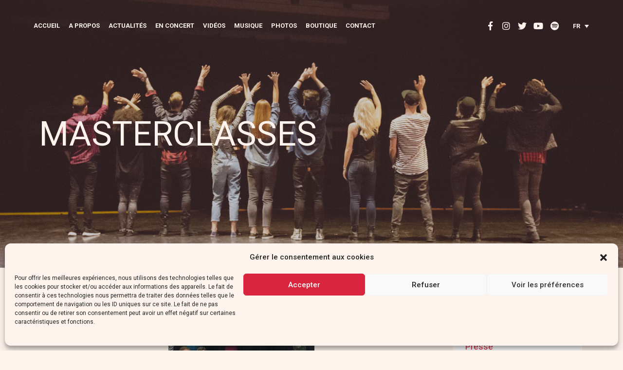

--- FILE ---
content_type: text/html; charset=UTF-8
request_url: https://nanditanatarajan.com/fr/photos/masterclasses-photos/
body_size: 15316
content:

<!DOCTYPE html>
<html class="html" lang="fr-FR" itemscope itemtype="http://schema.org/WebPage">
<head>
	<meta charset="UTF-8">
	<link rel="profile" href="http://gmpg.org/xfn/11">

	<title>Masterclasses | NanditaNatarajan.com | Site Officiel de Nandita Natarajan</title>
<link rel="alternate" hreflang="en" href="https://nanditanatarajan.com/photos/masterclasses-photos/" />
<link rel="alternate" hreflang="fr" href="https://nanditanatarajan.com/fr/photos/masterclasses-photos/" />
<meta name="viewport" content="width=device-width, initial-scale=1">
<!-- This site is optimized with the Yoast SEO plugin v12.7.1 - https://yoast.com/wordpress/plugins/seo/ -->
<meta name="robots" content="max-snippet:-1, max-image-preview:large, max-video-preview:-1"/>
<link rel="canonical" href="https://nanditanatarajan.com/fr/photos/masterclasses-photos/" />
<meta property="og:locale" content="fr_FR" />
<meta property="og:type" content="article" />
<meta property="og:title" content="Masterclasses | NanditaNatarajan.com | Site Officiel de Nandita Natarajan" />
<meta property="og:description" content="CATEGORIES PHOTOS Tout Presse Concerts &amp; Productions Masterclasses Instagram" />
<meta property="og:url" content="https://nanditanatarajan.com/fr/photos/masterclasses-photos/" />
<meta property="og:site_name" content="NanditaNatarajan.com | Site Officiel de Nandita Natarajan" />
<meta name="twitter:card" content="summary_large_image" />
<meta name="twitter:description" content="CATEGORIES PHOTOS Tout Presse Concerts &amp; Productions Masterclasses Instagram" />
<meta name="twitter:title" content="Masterclasses | NanditaNatarajan.com | Site Officiel de Nandita Natarajan" />
<script type='application/ld+json' class='yoast-schema-graph yoast-schema-graph--main'>{"@context":"https://schema.org","@graph":[{"@type":["Person","Organization"],"@id":"https://nanditanatarajan.com/fr/#/schema/person/1a3d61971dc5cc79681af4ac613dc0d0","name":"judith","image":{"@type":"ImageObject","@id":"https://nanditanatarajan.com/fr/#personlogo","url":"https://secure.gravatar.com/avatar/5bef936ea63b425a9f30d8740012e19f?s=96&d=mm&r=g","caption":"judith"},"logo":{"@id":"https://nanditanatarajan.com/fr/#personlogo"},"sameAs":[]},{"@type":"WebSite","@id":"https://nanditanatarajan.com/fr/#website","url":"https://nanditanatarajan.com/fr/","name":"NanditaNatarajan.com | Site Officiel de Nandita Natarajan","description":"NANDITA NATARAJAN est une artiste prim\u00e9e, aux multiples facettes. Son parcours passionnant, jalonn\u00e9 de rencontres et de voyages, l\u2019a amen\u00e9e \u00e0 enregistrer de nombreux titres, \u00e0 jouer dans des com\u00e9dies musicales, et \u00e0 chanter pour des musiques de films en tant qu\u2019interpr\u00e8te.","publisher":{"@id":"https://nanditanatarajan.com/fr/#/schema/person/1a3d61971dc5cc79681af4ac613dc0d0"},"potentialAction":{"@type":"SearchAction","target":"https://nanditanatarajan.com/fr/?s={search_term_string}","query-input":"required name=search_term_string"}},{"@type":"WebPage","@id":"https://nanditanatarajan.com/fr/photos/masterclasses-photos/#webpage","url":"https://nanditanatarajan.com/fr/photos/masterclasses-photos/","inLanguage":"fr-FR","name":"Masterclasses | NanditaNatarajan.com | Site Officiel de Nandita Natarajan","isPartOf":{"@id":"https://nanditanatarajan.com/fr/#website"},"datePublished":"2019-09-17T07:54:51+00:00","dateModified":"2025-01-26T20:58:47+00:00"}]}</script>
<!-- / Yoast SEO plugin. -->

<link rel='dns-prefetch' href='//widget.bandsintown.com' />
<link rel='dns-prefetch' href='//fonts.googleapis.com' />
<link rel='dns-prefetch' href='//s.w.org' />
<link rel="alternate" type="application/rss+xml" title="NanditaNatarajan.com | Site Officiel de Nandita Natarajan &raquo; Flux" href="https://nanditanatarajan.com/fr/feed/" />
<link rel="alternate" type="application/rss+xml" title="NanditaNatarajan.com | Site Officiel de Nandita Natarajan &raquo; Flux des commentaires" href="https://nanditanatarajan.com/fr/comments/feed/" />
		<script type="text/javascript">
			window._wpemojiSettings = {"baseUrl":"https:\/\/s.w.org\/images\/core\/emoji\/12.0.0-1\/72x72\/","ext":".png","svgUrl":"https:\/\/s.w.org\/images\/core\/emoji\/12.0.0-1\/svg\/","svgExt":".svg","source":{"concatemoji":"https:\/\/nanditanatarajan.com\/wp-includes\/js\/wp-emoji-release.min.js?ver=5.3.20"}};
			!function(e,a,t){var n,r,o,i=a.createElement("canvas"),p=i.getContext&&i.getContext("2d");function s(e,t){var a=String.fromCharCode;p.clearRect(0,0,i.width,i.height),p.fillText(a.apply(this,e),0,0);e=i.toDataURL();return p.clearRect(0,0,i.width,i.height),p.fillText(a.apply(this,t),0,0),e===i.toDataURL()}function c(e){var t=a.createElement("script");t.src=e,t.defer=t.type="text/javascript",a.getElementsByTagName("head")[0].appendChild(t)}for(o=Array("flag","emoji"),t.supports={everything:!0,everythingExceptFlag:!0},r=0;r<o.length;r++)t.supports[o[r]]=function(e){if(!p||!p.fillText)return!1;switch(p.textBaseline="top",p.font="600 32px Arial",e){case"flag":return s([127987,65039,8205,9895,65039],[127987,65039,8203,9895,65039])?!1:!s([55356,56826,55356,56819],[55356,56826,8203,55356,56819])&&!s([55356,57332,56128,56423,56128,56418,56128,56421,56128,56430,56128,56423,56128,56447],[55356,57332,8203,56128,56423,8203,56128,56418,8203,56128,56421,8203,56128,56430,8203,56128,56423,8203,56128,56447]);case"emoji":return!s([55357,56424,55356,57342,8205,55358,56605,8205,55357,56424,55356,57340],[55357,56424,55356,57342,8203,55358,56605,8203,55357,56424,55356,57340])}return!1}(o[r]),t.supports.everything=t.supports.everything&&t.supports[o[r]],"flag"!==o[r]&&(t.supports.everythingExceptFlag=t.supports.everythingExceptFlag&&t.supports[o[r]]);t.supports.everythingExceptFlag=t.supports.everythingExceptFlag&&!t.supports.flag,t.DOMReady=!1,t.readyCallback=function(){t.DOMReady=!0},t.supports.everything||(n=function(){t.readyCallback()},a.addEventListener?(a.addEventListener("DOMContentLoaded",n,!1),e.addEventListener("load",n,!1)):(e.attachEvent("onload",n),a.attachEvent("onreadystatechange",function(){"complete"===a.readyState&&t.readyCallback()})),(n=t.source||{}).concatemoji?c(n.concatemoji):n.wpemoji&&n.twemoji&&(c(n.twemoji),c(n.wpemoji)))}(window,document,window._wpemojiSettings);
		</script>
		<style type="text/css">
img.wp-smiley,
img.emoji {
	display: inline !important;
	border: none !important;
	box-shadow: none !important;
	height: 1em !important;
	width: 1em !important;
	margin: 0 .07em !important;
	vertical-align: -0.1em !important;
	background: none !important;
	padding: 0 !important;
}
</style>
	<link rel='stylesheet' id='sb_instagram_styles-css'  href='https://nanditanatarajan.com/wp-content/plugins/instagram-feed/css/sb-instagram-2-1.min.css?ver=2.1.4' type='text/css' media='all' />
<link rel='stylesheet' id='wp-block-library-css'  href='https://nanditanatarajan.com/wp-includes/css/dist/block-library/style.min.css?ver=5.3.20' type='text/css' media='all' />
<link rel='stylesheet' id='wp-block-library-theme-css'  href='https://nanditanatarajan.com/wp-includes/css/dist/block-library/theme.min.css?ver=5.3.20' type='text/css' media='all' />
<link rel='stylesheet' id='wpml-legacy-dropdown-click-0-css'  href='//nanditanatarajan.com/wp-content/plugins/sitepress-multilingual-cms/templates/language-switchers/legacy-dropdown-click/style.css?ver=1' type='text/css' media='all' />
<link rel='stylesheet' id='cmplz-general-css'  href='https://nanditanatarajan.com/wp-content/plugins/complianz-gdpr/assets/css/cookieblocker.min.css?ver=6.5.2' type='text/css' media='all' />
<link rel='stylesheet' id='oceanwp-style-css'  href='https://nanditanatarajan.com/wp-content/uploads/oceanwp/main-style.css?ver=1.0' type='text/css' media='all' />
<link rel='stylesheet' id='child-style-css'  href='https://nanditanatarajan.com/wp-content/themes/nanditanatarajan/style.css?ver=5.3.20' type='text/css' media='all' />
<link rel='stylesheet' id='font-awesome-css'  href='https://nanditanatarajan.com/wp-content/themes/oceanwp/assets/fonts/fontawesome/css/all.min.css?ver=5.11.2' type='text/css' media='all' />
<link rel='stylesheet' id='simple-line-icons-css'  href='https://nanditanatarajan.com/wp-content/themes/oceanwp/assets/css/third/simple-line-icons.min.css?ver=2.4.0' type='text/css' media='all' />
<link rel='stylesheet' id='oceanwp-google-font-roboto-css'  href='//fonts.googleapis.com/css?family=Roboto%3A100%2C200%2C300%2C400%2C500%2C600%2C700%2C800%2C900%2C100i%2C200i%2C300i%2C400i%2C500i%2C600i%2C700i%2C800i%2C900i&#038;subset=latin&#038;ver=5.3.20' type='text/css' media='all' />
<link rel='stylesheet' id='oceanwp-google-font-lato-css'  href='//fonts.googleapis.com/css?family=Lato%3A100%2C200%2C300%2C400%2C500%2C600%2C700%2C800%2C900%2C100i%2C200i%2C300i%2C400i%2C500i%2C600i%2C700i%2C800i%2C900i&#038;subset=latin&#038;ver=5.3.20' type='text/css' media='all' />
<link rel='stylesheet' id='oceanwp-google-font-rouge-script-css'  href='//fonts.googleapis.com/css?family=Rouge+Script%3A100%2C200%2C300%2C400%2C500%2C600%2C700%2C800%2C900%2C100i%2C200i%2C300i%2C400i%2C500i%2C600i%2C700i%2C800i%2C900i&#038;subset=latin&#038;ver=5.3.20' type='text/css' media='all' />
<link rel='stylesheet' id='elementor-icons-css'  href='https://nanditanatarajan.com/wp-content/plugins/elementor/assets/lib/eicons/css/elementor-icons.min.css?ver=5.5.0' type='text/css' media='all' />
<link rel='stylesheet' id='elementor-animations-css'  href='https://nanditanatarajan.com/wp-content/plugins/elementor/assets/lib/animations/animations.min.css?ver=2.8.2' type='text/css' media='all' />
<link rel='stylesheet' id='elementor-frontend-css'  href='https://nanditanatarajan.com/wp-content/plugins/elementor/assets/css/frontend.min.css?ver=2.8.2' type='text/css' media='all' />
<link rel='stylesheet' id='elementor-pro-css'  href='https://nanditanatarajan.com/wp-content/plugins/elementor-pro/assets/css/frontend.min.css?ver=2.8.1' type='text/css' media='all' />
<link rel='stylesheet' id='font-awesome-5-all-css'  href='https://nanditanatarajan.com/wp-content/plugins/elementor/assets/lib/font-awesome/css/all.min.css?ver=2.8.2' type='text/css' media='all' />
<link rel='stylesheet' id='font-awesome-4-shim-css'  href='https://nanditanatarajan.com/wp-content/plugins/elementor/assets/lib/font-awesome/css/v4-shims.min.css?ver=2.8.2' type='text/css' media='all' />
<link rel='stylesheet' id='elementor-post-2645-css'  href='https://nanditanatarajan.com/wp-content/uploads/elementor/css/post-2645.css?ver=1737925138' type='text/css' media='all' />
<link rel='stylesheet' id='elementor-post-2697-css'  href='https://nanditanatarajan.com/wp-content/uploads/elementor/css/post-2697.css?ver=1636969835' type='text/css' media='all' />
<link rel='stylesheet' id='elementor-post-1568-css'  href='https://nanditanatarajan.com/wp-content/uploads/elementor/css/post-1568.css?ver=1636969411' type='text/css' media='all' />
<link rel='stylesheet' id='oe-widgets-style-css'  href='https://nanditanatarajan.com/wp-content/plugins/ocean-extra/assets/css/widgets.css?ver=5.3.20' type='text/css' media='all' />
<link rel='stylesheet' id='elementor-icons-shared-0-css'  href='https://nanditanatarajan.com/wp-content/plugins/elementor/assets/lib/font-awesome/css/fontawesome.min.css?ver=5.9.0' type='text/css' media='all' />
<link rel='stylesheet' id='elementor-icons-fa-brands-css'  href='https://nanditanatarajan.com/wp-content/plugins/elementor/assets/lib/font-awesome/css/brands.min.css?ver=5.9.0' type='text/css' media='all' />
<link rel='stylesheet' id='elementor-icons-fa-solid-css'  href='https://nanditanatarajan.com/wp-content/plugins/elementor/assets/lib/font-awesome/css/solid.min.css?ver=5.9.0' type='text/css' media='all' />
<script type='text/javascript'>
/* <![CDATA[ */
var monsterinsights_frontend = {"js_events_tracking":"true","download_extensions":"doc,pdf,ppt,zip,xls,docx,pptx,xlsx","inbound_paths":"[{\"path\":\"\\\/go\\\/\",\"label\":\"affiliate\"},{\"path\":\"\\\/recommend\\\/\",\"label\":\"affiliate\"}]","home_url":"https:\/\/nanditanatarajan.com\/fr\/","hash_tracking":"false"};
/* ]]> */
</script>
<script type='text/javascript' src='https://nanditanatarajan.com/wp-content/plugins/google-analytics-for-wordpress/assets/js/frontend.min.js?ver=7.10.1'></script>
<script type='text/javascript' src='https://widget.bandsintown.com/main.min.js?ver=5.3.20'></script>
<script type='text/javascript' src='https://nanditanatarajan.com/wp-includes/js/jquery/jquery.js?ver=1.12.4-wp'></script>
<script type='text/javascript' src='https://nanditanatarajan.com/wp-includes/js/jquery/jquery-migrate.min.js?ver=1.4.1'></script>
<script type='text/javascript' src='//nanditanatarajan.com/wp-content/plugins/sitepress-multilingual-cms/templates/language-switchers/legacy-dropdown-click/script.js?ver=1'></script>
<script type='text/javascript' src='https://nanditanatarajan.com/wp-content/themes/nanditanatarajan/main.js?ver=5.3.20'></script>
<script type='text/javascript' src='https://nanditanatarajan.com/wp-content/plugins/elementor/assets/lib/font-awesome/js/v4-shims.min.js?ver=2.8.2'></script>
<link rel='https://api.w.org/' href='https://nanditanatarajan.com/wp-json/' />
<link rel="EditURI" type="application/rsd+xml" title="RSD" href="https://nanditanatarajan.com/xmlrpc.php?rsd" />
<link rel="wlwmanifest" type="application/wlwmanifest+xml" href="https://nanditanatarajan.com/wp-includes/wlwmanifest.xml" /> 
<meta name="generator" content="WordPress 5.3.20" />
<link rel='shortlink' href='https://nanditanatarajan.com/fr/?p=2645' />
<link rel="alternate" type="application/json+oembed" href="https://nanditanatarajan.com/wp-json/oembed/1.0/embed?url=https%3A%2F%2Fnanditanatarajan.com%2Ffr%2Fphotos%2Fmasterclasses-photos%2F" />
<link rel="alternate" type="text/xml+oembed" href="https://nanditanatarajan.com/wp-json/oembed/1.0/embed?url=https%3A%2F%2Fnanditanatarajan.com%2Ffr%2Fphotos%2Fmasterclasses-photos%2F&#038;format=xml" />
<meta name="generator" content="WPML ver:4.3.6 stt:1,4;" />
<script>document.createElement( "picture" );if(!window.HTMLPictureElement && document.addEventListener) {window.addEventListener("DOMContentLoaded", function() {var s = document.createElement("script");s.src = "https://nanditanatarajan.com/wp-content/plugins/webp-express/js/picturefill.min.js";document.body.appendChild(s);});}</script><!-- <meta name="NextGEN" version="3.2.23" /> -->
<style>.cmplz-hidden{display:none!important;}</style><style type="text/css">.recentcomments a{display:inline !important;padding:0 !important;margin:0 !important;}</style><!-- OceanWP CSS -->
<style type="text/css">
/* General CSS */a:hover,a.light:hover,.theme-heading .text::before,#top-bar-content >a:hover,#top-bar-social li.oceanwp-email a:hover,#site-navigation-wrap .dropdown-menu >li >a:hover,#site-header.medium-header #medium-searchform button:hover,.oceanwp-mobile-menu-icon a:hover,.blog-entry.post .blog-entry-header .entry-title a:hover,.blog-entry.post .blog-entry-readmore a:hover,.blog-entry.thumbnail-entry .blog-entry-category a,ul.meta li a:hover,.dropcap,.single nav.post-navigation .nav-links .title,body .related-post-title a:hover,body #wp-calendar caption,body .contact-info-widget.default i,body .contact-info-widget.big-icons i,body .custom-links-widget .oceanwp-custom-links li a:hover,body .custom-links-widget .oceanwp-custom-links li a:hover:before,body .posts-thumbnails-widget li a:hover,body .social-widget li.oceanwp-email a:hover,.comment-author .comment-meta .comment-reply-link,#respond #cancel-comment-reply-link:hover,#footer-widgets .footer-box a:hover,#footer-bottom a:hover,#footer-bottom #footer-bottom-menu a:hover,.sidr a:hover,.sidr-class-dropdown-toggle:hover,.sidr-class-menu-item-has-children.active >a,.sidr-class-menu-item-has-children.active >a >.sidr-class-dropdown-toggle,input[type=checkbox]:checked:before{color:#002044}input[type="button"],input[type="reset"],input[type="submit"],button[type="submit"],.button,#site-navigation-wrap .dropdown-menu >li.btn >a >span,.thumbnail:hover i,.post-quote-content,.omw-modal .omw-close-modal,body .contact-info-widget.big-icons li:hover i,body div.wpforms-container-full .wpforms-form input[type=submit],body div.wpforms-container-full .wpforms-form button[type=submit],body div.wpforms-container-full .wpforms-form .wpforms-page-button{background-color:#002044}.widget-title{border-color:#002044}blockquote{border-color:#002044}#searchform-dropdown{border-color:#002044}.dropdown-menu .sub-menu{border-color:#002044}.blog-entry.large-entry .blog-entry-readmore a:hover{border-color:#002044}.oceanwp-newsletter-form-wrap input[type="email"]:focus{border-color:#002044}.social-widget li.oceanwp-email a:hover{border-color:#002044}#respond #cancel-comment-reply-link:hover{border-color:#002044}body .contact-info-widget.big-icons li:hover i{border-color:#002044}#footer-widgets .oceanwp-newsletter-form-wrap input[type="email"]:focus{border-color:#002044}input[type="button"]:hover,input[type="reset"]:hover,input[type="submit"]:hover,button[type="submit"]:hover,input[type="button"]:focus,input[type="reset"]:focus,input[type="submit"]:focus,button[type="submit"]:focus,.button:hover,#site-navigation-wrap .dropdown-menu >li.btn >a:hover >span,.post-quote-author,.omw-modal .omw-close-modal:hover,body div.wpforms-container-full .wpforms-form input[type=submit]:hover,body div.wpforms-container-full .wpforms-form button[type=submit]:hover,body div.wpforms-container-full .wpforms-form .wpforms-page-button:hover{background-color:}table th,table td,hr,.content-area,body.content-left-sidebar #content-wrap .content-area,.content-left-sidebar .content-area,#top-bar-wrap,#site-header,#site-header.top-header #search-toggle,.dropdown-menu ul li,.centered-minimal-page-header,.blog-entry.post,.blog-entry.grid-entry .blog-entry-inner,.blog-entry.thumbnail-entry .blog-entry-bottom,.single-post .entry-title,.single .entry-share-wrap .entry-share,.single .entry-share,.single .entry-share ul li a,.single nav.post-navigation,.single nav.post-navigation .nav-links .nav-previous,#author-bio,#author-bio .author-bio-avatar,#author-bio .author-bio-social li a,#related-posts,#comments,.comment-body,#respond #cancel-comment-reply-link,#blog-entries .type-page,.page-numbers a,.page-numbers span:not(.elementor-screen-only),.page-links span,body #wp-calendar caption,body #wp-calendar th,body #wp-calendar tbody,body .contact-info-widget.default i,body .contact-info-widget.big-icons i,body .posts-thumbnails-widget li,body .tagcloud a{border-color:#002044}body,.has-parallax-footer:not(.separate-layout) #main{background-color:#fff4ed}a{color:#000000}a:hover{color:#000d2b}#main #content-wrap,.separate-layout #main #content-wrap{padding-top:0;padding-bottom:0}#scroll-top{background-color:#001749}#scroll-top:hover{background-color:#001749}/* Header CSS */#site-header.medium-header .top-header-wrap{padding:50px 0 0 0}#site-header.medium-header #site-navigation-wrap .dropdown-menu >li >a,#site-header.medium-header .oceanwp-mobile-menu-icon a{line-height:100px}#site-header.has-header-media .overlay-header-media{background-color:rgba(0,0,0,0.5)}#site-logo a.site-logo-text{color:#ffffff}#site-logo a.site-logo-text:hover{color:#ffffff}#site-navigation-wrap .dropdown-menu >li >a,.oceanwp-mobile-menu-icon a,#searchform-header-replace-close{color:#ffffff}#site-navigation-wrap .dropdown-menu >li >a:hover,.oceanwp-mobile-menu-icon a:hover,#searchform-header-replace-close:hover{color:#da243f}#site-navigation-wrap .dropdown-menu >.current-menu-item >a,#site-navigation-wrap .dropdown-menu >.current-menu-ancestor >a,#site-navigation-wrap .dropdown-menu >.current-menu-item >a:hover,#site-navigation-wrap .dropdown-menu >.current-menu-ancestor >a:hover{color:#ffffff}.dropdown-menu .sub-menu,#searchform-dropdown,.current-shop-items-dropdown{border-color:#ffffff}.dropdown-menu ul li a.menu-link{color:#00131b}.dropdown-menu ul li a.menu-link:hover{color:#da243f}/* Typography CSS */body{font-family:Roboto;font-size:18px;color:#000d2b}h1,h2,h3,h4,h5,h6,.theme-heading,.widget-title,.oceanwp-widget-recent-posts-title,.comment-reply-title,.entry-title,.sidebar-box .widget-title{font-family:Lato}h1{font-family:Roboto;font-weight:400;font-size:70px;color:#fff4ed;line-height:1.2;text-transform:uppercase}h2{font-family:Roboto;font-weight:400;font-size:40px;color:#000d2b;letter-spacing:1.4px}h3{font-family:Roboto;font-weight:400;font-size:30px;color:#000d2b}h4{font-family:Roboto;font-weight:400;font-size:24px}#site-logo a.site-logo-text{font-family:Rouge Script;font-size:40px}#site-navigation-wrap .dropdown-menu >li >a,#site-header.full_screen-header .fs-dropdown-menu >li >a,#site-header.top-header #site-navigation-wrap .dropdown-menu >li >a,#site-header.center-header #site-navigation-wrap .dropdown-menu >li >a,#site-header.medium-header #site-navigation-wrap .dropdown-menu >li >a,.oceanwp-mobile-menu-icon a{font-family:Roboto;font-size:14px;letter-spacing:.5px;text-transform:uppercase}.dropdown-menu ul li a.menu-link,#site-header.full_screen-header .fs-dropdown-menu ul.sub-menu li a{font-weight:400;font-size:18px;letter-spacing:1px;text-transform:uppercase}
</style></head>

<body data-cmplz=1 class="page-template-default page page-id-2645 page-child parent-pageid-2651 wp-embed-responsive no-lightbox oceanwp-theme sidebar-mobile no-header-border default-breakpoint content-full-screen page-header-disabled has-breadcrumbs elementor-default elementor-page elementor-page-2645">

	
	<div id="outer-wrap" class="site clr">

		
		<div id="wrap" class="clr">

			
				<div id="transparent-header-wrap" class="clr">

<header id="site-header" class="clr" data-height="100" itemscope="itemscope" itemtype="http://schema.org/WPHeader">

			<div data-elementor-type="header" data-elementor-id="2697" class="elementor elementor-2697 elementor-location-header" data-elementor-settings="[]">
			<div class="elementor-inner">
				<div class="elementor-section-wrap">
							<section class="elementor-element elementor-element-da1ce85 elementor-section-full_width elementor-section-content-middle elementor-section-height-default elementor-section-height-default elementor-section elementor-top-section" data-id="da1ce85" data-element_type="section" data-settings="{&quot;background_background&quot;:&quot;classic&quot;}">
						<div class="elementor-container elementor-column-gap-default">
				<div class="elementor-row">
				<div class="elementor-element elementor-element-9d342b2 elementor-column elementor-col-50 elementor-top-column" data-id="9d342b2" data-element_type="column">
			<div class="elementor-column-wrap  elementor-element-populated">
					<div class="elementor-widget-wrap">
				<div class="elementor-element elementor-element-80020b1 elementor-nav-menu__align-left elementor-nav-menu--indicator-none elementor-nav-menu--stretch elementor-nav-menu__text-align-center elementor-nav-menu--dropdown-tablet elementor-nav-menu--toggle elementor-nav-menu--burger elementor-widget elementor-widget-nav-menu" data-id="80020b1" data-element_type="widget" data-settings="{&quot;full_width&quot;:&quot;stretch&quot;,&quot;layout&quot;:&quot;horizontal&quot;,&quot;toggle&quot;:&quot;burger&quot;}" data-widget_type="nav-menu.default">
				<div class="elementor-widget-container">
						<nav role="navigation" class="elementor-nav-menu--main elementor-nav-menu__container elementor-nav-menu--layout-horizontal e--pointer-none"><ul id="menu-1-80020b1" class="elementor-nav-menu"><li class="menu-item menu-item-type-post_type menu-item-object-page menu-item-home menu-item-2672"><a href="https://nanditanatarajan.com/fr/" class="elementor-item">Accueil</a></li>
<li class="menu-item menu-item-type-post_type menu-item-object-page menu-item-2673"><a href="https://nanditanatarajan.com/fr/a-propos/" class="elementor-item">A propos</a></li>
<li class="menu-item menu-item-type-post_type menu-item-object-page menu-item-2675"><a href="https://nanditanatarajan.com/fr/actualites/" class="elementor-item">Actualités</a></li>
<li class="menu-item menu-item-type-post_type menu-item-object-page menu-item-2676"><a href="https://nanditanatarajan.com/fr/concerts/" class="elementor-item">En concert</a></li>
<li class="menu-item menu-item-type-post_type menu-item-object-page menu-item-2677"><a href="https://nanditanatarajan.com/fr/videos/" class="elementor-item">Vidéos</a></li>
<li class="menu-item menu-item-type-post_type menu-item-object-page menu-item-2674"><a href="https://nanditanatarajan.com/fr/musique/" class="elementor-item">Musique</a></li>
<li class="menu-item menu-item-type-post_type menu-item-object-page current-page-ancestor current-menu-ancestor current-menu-parent current-page-parent current_page_parent current_page_ancestor menu-item-has-children menu-item-2678"><a href="https://nanditanatarajan.com/fr/photos/" class="elementor-item">Photos</a>
<ul class="sub-menu elementor-nav-menu--dropdown">
	<li class="menu-item menu-item-type-post_type menu-item-object-page menu-item-2679"><a href="https://nanditanatarajan.com/fr/photos/presse/" class="elementor-sub-item">Presse</a></li>
	<li class="menu-item menu-item-type-post_type menu-item-object-page menu-item-2680"><a href="https://nanditanatarajan.com/fr/photos/concerts-productions/" class="elementor-sub-item">Productions &#038; Concerts</a></li>
	<li class="menu-item menu-item-type-post_type menu-item-object-page current-menu-item page_item page-item-2645 current_page_item menu-item-2681"><a href="https://nanditanatarajan.com/fr/photos/masterclasses-photos/" aria-current="page" class="elementor-sub-item elementor-item-active">Masterclasses</a></li>
	<li class="menu-item menu-item-type-post_type menu-item-object-page menu-item-2682"><a href="https://nanditanatarajan.com/fr/photos/instagram/" class="elementor-sub-item">Instagram</a></li>
</ul>
</li>
<li class="menu-item menu-item-type-post_type menu-item-object-page menu-item-has-children menu-item-2692"><a href="https://nanditanatarajan.com/fr/boutique/" class="elementor-item">Boutique</a>
<ul class="sub-menu elementor-nav-menu--dropdown">
	<li class="menu-item menu-item-type-custom menu-item-object-custom menu-item-1551"><a href="https://nanditanatarajan.com/fr/boutique/#music" class="elementor-sub-item elementor-item-anchor">Musique</a></li>
	<li class="menu-item menu-item-type-custom menu-item-object-custom menu-item-1552"><a href="https://nanditanatarajan.com/fr/boutique/#merch" class="elementor-sub-item elementor-item-anchor">Merchandising</a></li>
</ul>
</li>
<li class="menu-item menu-item-type-post_type menu-item-object-page menu-item-2693"><a href="https://nanditanatarajan.com/fr/contact/" class="elementor-item">Contact</a></li>
</ul></nav>
					<div class="elementor-menu-toggle" role="button" tabindex="0" aria-label="Permuter le menu" aria-expanded="false">
			<i class="eicon-menu-bar" aria-hidden="true"></i>
			<span class="elementor-screen-only">Menu</span>
		</div>
			<nav class="elementor-nav-menu--dropdown elementor-nav-menu__container" role="navigation" aria-hidden="true"><ul id="menu-2-80020b1" class="elementor-nav-menu"><li class="menu-item menu-item-type-post_type menu-item-object-page menu-item-home menu-item-2672"><a href="https://nanditanatarajan.com/fr/" class="elementor-item">Accueil</a></li>
<li class="menu-item menu-item-type-post_type menu-item-object-page menu-item-2673"><a href="https://nanditanatarajan.com/fr/a-propos/" class="elementor-item">A propos</a></li>
<li class="menu-item menu-item-type-post_type menu-item-object-page menu-item-2675"><a href="https://nanditanatarajan.com/fr/actualites/" class="elementor-item">Actualités</a></li>
<li class="menu-item menu-item-type-post_type menu-item-object-page menu-item-2676"><a href="https://nanditanatarajan.com/fr/concerts/" class="elementor-item">En concert</a></li>
<li class="menu-item menu-item-type-post_type menu-item-object-page menu-item-2677"><a href="https://nanditanatarajan.com/fr/videos/" class="elementor-item">Vidéos</a></li>
<li class="menu-item menu-item-type-post_type menu-item-object-page menu-item-2674"><a href="https://nanditanatarajan.com/fr/musique/" class="elementor-item">Musique</a></li>
<li class="menu-item menu-item-type-post_type menu-item-object-page current-page-ancestor current-menu-ancestor current-menu-parent current-page-parent current_page_parent current_page_ancestor menu-item-has-children menu-item-2678"><a href="https://nanditanatarajan.com/fr/photos/" class="elementor-item">Photos</a>
<ul class="sub-menu elementor-nav-menu--dropdown">
	<li class="menu-item menu-item-type-post_type menu-item-object-page menu-item-2679"><a href="https://nanditanatarajan.com/fr/photos/presse/" class="elementor-sub-item">Presse</a></li>
	<li class="menu-item menu-item-type-post_type menu-item-object-page menu-item-2680"><a href="https://nanditanatarajan.com/fr/photos/concerts-productions/" class="elementor-sub-item">Productions &#038; Concerts</a></li>
	<li class="menu-item menu-item-type-post_type menu-item-object-page current-menu-item page_item page-item-2645 current_page_item menu-item-2681"><a href="https://nanditanatarajan.com/fr/photos/masterclasses-photos/" aria-current="page" class="elementor-sub-item elementor-item-active">Masterclasses</a></li>
	<li class="menu-item menu-item-type-post_type menu-item-object-page menu-item-2682"><a href="https://nanditanatarajan.com/fr/photos/instagram/" class="elementor-sub-item">Instagram</a></li>
</ul>
</li>
<li class="menu-item menu-item-type-post_type menu-item-object-page menu-item-has-children menu-item-2692"><a href="https://nanditanatarajan.com/fr/boutique/" class="elementor-item">Boutique</a>
<ul class="sub-menu elementor-nav-menu--dropdown">
	<li class="menu-item menu-item-type-custom menu-item-object-custom menu-item-1551"><a href="https://nanditanatarajan.com/fr/boutique/#music" class="elementor-sub-item elementor-item-anchor">Musique</a></li>
	<li class="menu-item menu-item-type-custom menu-item-object-custom menu-item-1552"><a href="https://nanditanatarajan.com/fr/boutique/#merch" class="elementor-sub-item elementor-item-anchor">Merchandising</a></li>
</ul>
</li>
<li class="menu-item menu-item-type-post_type menu-item-object-page menu-item-2693"><a href="https://nanditanatarajan.com/fr/contact/" class="elementor-item">Contact</a></li>
</ul></nav>
				</div>
				</div>
						</div>
			</div>
		</div>
				<div class="elementor-element elementor-element-36019b2 elementor-hidden-phone elementor-column elementor-col-50 elementor-top-column" data-id="36019b2" data-element_type="column">
			<div class="elementor-column-wrap  elementor-element-populated">
					<div class="elementor-widget-wrap">
				<div class="elementor-element elementor-element-2923393 elementor-widget__width-auto elementor-shape-rounded elementor-widget elementor-widget-social-icons" data-id="2923393" data-element_type="widget" data-widget_type="social-icons.default">
				<div class="elementor-widget-container">
					<div class="elementor-social-icons-wrapper">
							<a href="https://www.facebook.com/nanditanatarajanofficialpage/" class="elementor-icon elementor-social-icon elementor-social-icon-facebook-f elementor-repeater-item-993ef04" target="_blank">
					<span class="elementor-screen-only">Facebook-f</span>
					<i class="fab fa-facebook-f"></i>				</a>
							<a href="https://www.instagram.com/nandita_natarajan_official/" class="elementor-icon elementor-social-icon elementor-social-icon-instagram elementor-repeater-item-1e02e6e" target="_blank">
					<span class="elementor-screen-only">Instagram</span>
					<i class="fab fa-instagram"></i>				</a>
							<a href="https://twitter.com/nanditan8" class="elementor-icon elementor-social-icon elementor-social-icon-twitter elementor-repeater-item-821b97f" target="_blank">
					<span class="elementor-screen-only">Twitter</span>
					<i class="fab fa-twitter"></i>				</a>
							<a href="https://www.youtube.com/channel/UCdsSW6hpcgR77P7NtDRgt2g/featured" class="elementor-icon elementor-social-icon elementor-social-icon-youtube elementor-repeater-item-3db68b3" target="_blank">
					<span class="elementor-screen-only">Youtube</span>
					<i class="fab fa-youtube"></i>				</a>
							<a href="https://open.spotify.com/artist/2XLA5cvLEVKnu8V6DAfie3" class="elementor-icon elementor-social-icon elementor-social-icon-spotify elementor-repeater-item-7165d88" target="_blank">
					<span class="elementor-screen-only">Spotify</span>
					<i class="fab fa-spotify"></i>				</a>
					</div>
				</div>
				</div>
				<div class="elementor-element elementor-element-6e5cc1e elementor-widget__width-auto elementor-widget elementor-widget-wpml-language-switcher" data-id="6e5cc1e" data-element_type="widget" data-widget_type="wpml-language-switcher.default">
				<div class="elementor-widget-container">
			<div class="wpml-elementor-ls">
<div class="wpml-ls-statics-shortcode_actions wpml-ls wpml-ls-legacy-dropdown-click js-wpml-ls-legacy-dropdown-click">
	<ul>

		<li class="wpml-ls-slot-shortcode_actions wpml-ls-item wpml-ls-item-fr wpml-ls-current-language wpml-ls-last-item wpml-ls-item-legacy-dropdown-click">

			<a href="#" class="js-wpml-ls-item-toggle wpml-ls-item-toggle"><span class="wpml-ls-native">FR</span></a>

			<ul class="js-wpml-ls-sub-menu wpml-ls-sub-menu">
				
					<li class="wpml-ls-slot-shortcode_actions wpml-ls-item wpml-ls-item-en wpml-ls-first-item">
						<a href="https://nanditanatarajan.com/photos/masterclasses-photos/" class="wpml-ls-link"><span class="wpml-ls-native" lang="en">EN</span></a>
					</li>

							</ul>

		</li>

	</ul>
</div>
</div>		</div>
				</div>
						</div>
			</div>
		</div>
						</div>
			</div>
		</section>
						</div>
			</div>
		</div>
		
</header><!-- #site-header -->

	</div>

						
			<main id="main" class="site-main clr" >

				
	
	<div id="content-wrap" class="container clr">

		
		<div id="primary" class="content-area clr">

			
			<div id="content" class="site-content clr">

				
				
<article class="single-page-article clr">

	
<div class="entry clr" itemprop="text">
				<div data-elementor-type="wp-page" data-elementor-id="2645" class="elementor elementor-2645" data-elementor-settings="[]">
			<div class="elementor-inner">
				<div class="elementor-section-wrap">
							<section class="elementor-element elementor-element-4097f3c2 elementor-section-stretched elementor-section-height-min-height elementor-section-boxed elementor-section-height-default elementor-section-items-middle elementor-section elementor-top-section" data-id="4097f3c2" data-element_type="section" data-settings="{&quot;stretch_section&quot;:&quot;section-stretched&quot;,&quot;background_background&quot;:&quot;classic&quot;}">
							<div class="elementor-background-overlay"></div>
							<div class="elementor-container elementor-column-gap-default">
				<div class="elementor-row">
				<div class="elementor-element elementor-element-6a4b4fd9 elementor-column elementor-col-100 elementor-top-column" data-id="6a4b4fd9" data-element_type="column">
			<div class="elementor-column-wrap  elementor-element-populated">
					<div class="elementor-widget-wrap">
				<div class="elementor-element elementor-element-267a7676 elementor-widget elementor-widget-heading" data-id="267a7676" data-element_type="widget" data-widget_type="heading.default">
				<div class="elementor-widget-container">
			<h1 class="elementor-heading-title elementor-size-default">Masterclasses</h1>		</div>
				</div>
						</div>
			</div>
		</div>
						</div>
			</div>
		</section>
				<section class="elementor-element elementor-element-3da85ec0 elementor-section-boxed elementor-section-height-default elementor-section-height-default elementor-section elementor-top-section" data-id="3da85ec0" data-element_type="section">
						<div class="elementor-container elementor-column-gap-default">
				<div class="elementor-row">
				<div class="elementor-element elementor-element-e6a1ca elementor-column elementor-col-66 elementor-top-column" data-id="e6a1ca" data-element_type="column">
			<div class="elementor-column-wrap  elementor-element-populated">
					<div class="elementor-widget-wrap">
				<div class="elementor-element elementor-element-364f9c5e elementor-widget elementor-widget-text-editor" data-id="364f9c5e" data-element_type="widget" data-widget_type="text-editor.default">
				<div class="elementor-widget-container">
					<div class="elementor-text-editor elementor-clearfix"><p><!-- default-view.php -->
<div
	class="ngg-galleryoverview default-view "
	id="ngg-gallery-9227aa97c915f6035364aaa340356555-1">

		<!-- Thumbnails -->
				<div id="ngg-image-0" class="ngg-gallery-thumbnail-box " >
				        <div class="ngg-gallery-thumbnail">
            <a href="https://nanditanatarajan.com/wp-content/gallery/the-singing-tree/school-ngo-uk-02.jpg"
               title=""
               data-src="https://nanditanatarajan.com/wp-content/gallery/the-singing-tree/school-ngo-uk-02.jpg"
               data-thumbnail="https://nanditanatarajan.com/wp-content/gallery/the-singing-tree/thumbs/thumbs_school-ngo-uk-02.jpg"
               data-image-id="197"
               data-title="school-ngo-uk-02"
               data-description=""
               data-image-slug="school-ngo-uk-02-2"
               class="ngg-simplelightbox" rel="9227aa97c915f6035364aaa340356555">
                <img
                    title="school-ngo-uk-02"
                    alt="school-ngo-uk-02"
                    src="https://nanditanatarajan.com/wp-content/gallery/the-singing-tree/cache/school-ngo-uk-02.jpg-nggid03197-ngg0dyn-300x300x100-00f0w010c011r110f110r010t010.jpg"
                    width="300"
                    height="300"
                    style="max-width:100%;"
                />
            </a>
        </div>
							</div> 
			
	
	<br style="clear: both" />

	
		<!-- Pagination -->
	<div class='ngg-clear'></div>	</div>
</p></div>
				</div>
				</div>
						</div>
			</div>
		</div>
				<div class="elementor-element elementor-element-167cdb46 elementor-column elementor-col-33 elementor-top-column" data-id="167cdb46" data-element_type="column">
			<div class="elementor-column-wrap  elementor-element-populated">
					<div class="elementor-widget-wrap">
				<div class="elementor-element elementor-element-13e480d0 elementor-widget elementor-widget-heading" data-id="13e480d0" data-element_type="widget" data-widget_type="heading.default">
				<div class="elementor-widget-container">
			<h5 class="elementor-heading-title elementor-size-default">CATEGORIES PHOTOS</h5>		</div>
				</div>
				<div class="elementor-element elementor-element-16d91fa8 elementor-widget elementor-widget-text-editor" data-id="16d91fa8" data-element_type="widget" data-widget_type="text-editor.default">
				<div class="elementor-widget-container">
					<div class="elementor-text-editor elementor-clearfix"><p><a href="https://nanditanatarajan.com/fr/photos/">Tout</a></p><p><a href="https://nanditanatarajan.com/fr/photos/presse/">Presse</a></p><p><a href="https://nanditanatarajan.com/fr/photos/concerts-productions/">Concerts &amp; Productions</a></p><p><strong><a href="https://nanditanatarajan.com/fr/photos/masterclasses-photos/">Masterclasses</a></strong></p><p><a href="https://nanditanatarajan.com/fr/photos/instagram/">Instagram</a></p></div>
				</div>
				</div>
						</div>
			</div>
		</div>
						</div>
			</div>
		</section>
						</div>
			</div>
		</div>
			</div> 
</article>
				
			</div><!-- #content -->

			
		</div><!-- #primary -->

		
	</div><!-- #content-wrap -->

	

        </main><!-- #main -->

        
        
        		<div data-elementor-type="footer" data-elementor-id="1568" class="elementor elementor-1568 elementor-location-footer" data-elementor-settings="[]">
			<div class="elementor-inner">
				<div class="elementor-section-wrap">
							<section class="elementor-element elementor-element-3bbcd76 elementor-section-content-middle elementor-section-boxed elementor-section-height-default elementor-section-height-default elementor-section elementor-top-section" data-id="3bbcd76" data-element_type="section" data-settings="{&quot;background_background&quot;:&quot;classic&quot;}">
						<div class="elementor-container elementor-column-gap-default">
				<div class="elementor-row">
				<div class="elementor-element elementor-element-422339a elementor-column elementor-col-50 elementor-top-column" data-id="422339a" data-element_type="column">
			<div class="elementor-column-wrap  elementor-element-populated">
					<div class="elementor-widget-wrap">
				<div class="elementor-element elementor-element-15da9cd elementor-widget elementor-widget-heading" data-id="15da9cd" data-element_type="widget" data-widget_type="heading.default">
				<div class="elementor-widget-container">
			<span class="elementor-heading-title elementor-size-default">S'inscrire à la newsletter</span>		</div>
				</div>
						</div>
			</div>
		</div>
				<div class="elementor-element elementor-element-91b0ab8 elementor-column elementor-col-50 elementor-top-column" data-id="91b0ab8" data-element_type="column">
			<div class="elementor-column-wrap  elementor-element-populated">
					<div class="elementor-widget-wrap">
				<div class="elementor-element elementor-element-d22e1aa elementor-button-align-stretch elementor-widget elementor-widget-form" data-id="d22e1aa" data-element_type="widget" data-widget_type="form.default">
				<div class="elementor-widget-container">
					<form class="elementor-form" method="post" name="Mailing">
			<input type="hidden" name="post_id" value="1568"/>
			<input type="hidden" name="form_id" value="d22e1aa"/>

			<div class="elementor-form-fields-wrapper elementor-labels-">
								<div class="elementor-field-type-email elementor-field-group elementor-column elementor-field-group- elementor-col-75 elementor-sm-100 elementor-field-required">
					<label for="form-field-" class="elementor-field-label elementor-screen-only">Email</label><input size="1" type="email" name="form_fields[]" id="form-field-" class="elementor-field elementor-size-sm  elementor-field-textual" placeholder="Email" required="required" aria-required="true">				</div>
								<div class="elementor-field-group elementor-column elementor-field-type-submit elementor-col-25">
					<button type="submit" class="elementor-button elementor-size-sm">
						<span >
															<span class=" elementor-button-icon">
																										</span>
																						<span class="elementor-button-text">S'inscrire</span>
													</span>
					</button>
				</div>
			</div>
		</form>
				</div>
				</div>
						</div>
			</div>
		</div>
						</div>
			</div>
		</section>
				<section class="elementor-element elementor-element-497f946d elementor-section-content-bottom elementor-section-boxed elementor-section-height-default elementor-section-height-default elementor-section elementor-top-section" data-id="497f946d" data-element_type="section" data-settings="{&quot;background_background&quot;:&quot;classic&quot;}">
						<div class="elementor-container elementor-column-gap-no">
				<div class="elementor-row">
				<div class="elementor-element elementor-element-33ed4cbf elementor-column elementor-col-100 elementor-top-column" data-id="33ed4cbf" data-element_type="column">
			<div class="elementor-column-wrap  elementor-element-populated">
					<div class="elementor-widget-wrap">
				<div class="elementor-element elementor-element-53d7d4d elementor-shape-rounded elementor-widget elementor-widget-social-icons" data-id="53d7d4d" data-element_type="widget" data-widget_type="social-icons.default">
				<div class="elementor-widget-container">
					<div class="elementor-social-icons-wrapper">
							<a href="https://www.facebook.com/nanditanatarajanofficialpage" class="elementor-icon elementor-social-icon elementor-social-icon-facebook-f elementor-repeater-item-993ef04" target="_blank">
					<span class="elementor-screen-only">Facebook-f</span>
					<i class="fab fa-facebook-f"></i>				</a>
							<a href="https://www.instagram.com/nandita.natarajan/" class="elementor-icon elementor-social-icon elementor-social-icon-instagram elementor-repeater-item-c697769" target="_blank">
					<span class="elementor-screen-only">Instagram</span>
					<i class="fab fa-instagram"></i>				</a>
							<a href="https://www.youtube.com/channel/UCdsSW6hpcgR77P7NtDRgt2g/featured" class="elementor-icon elementor-social-icon elementor-social-icon-youtube elementor-repeater-item-558edbf" target="_blank">
					<span class="elementor-screen-only">Youtube</span>
					<i class="fab fa-youtube"></i>				</a>
							<a href="https://twitter.com/nanditan8" class="elementor-icon elementor-social-icon elementor-social-icon-twitter elementor-repeater-item-26aeceb" target="_blank">
					<span class="elementor-screen-only">Twitter</span>
					<i class="fab fa-twitter"></i>				</a>
							<a href="https://itunes.apple.com/tr/artist/nandita-natarajan/1212571915" class="elementor-icon elementor-social-icon elementor-social-icon-apple elementor-repeater-item-dcdff32" target="_blank">
					<span class="elementor-screen-only">Apple</span>
					<i class="fab fa-apple"></i>				</a>
							<a href="https://open.spotify.com/artist/2XLA5cvLEVKnu8V6DAfie3" class="elementor-icon elementor-social-icon elementor-social-icon-spotify elementor-repeater-item-7165d88" target="_blank">
					<span class="elementor-screen-only">Spotify</span>
					<i class="fab fa-spotify"></i>				</a>
							<a href="https://www.deezer.com/fr/artist/12080574" class="elementor-icon elementor-social-icon elementor-social-icon-music elementor-repeater-item-8e8329e" target="_blank">
					<span class="elementor-screen-only">Music</span>
					<i class="fas fa-music"></i>				</a>
							<a href="https://www.amazon.fr/s?k=nandita+natarajan&amp;i=digital-music&amp;__mk_fr_FR=%C3%85M%C3%85%C5%BD%C3%95%C3%91&amp;ref=nb_sb_noss" class="elementor-icon elementor-social-icon elementor-social-icon-amazon elementor-repeater-item-655a2d0" target="_blank">
					<span class="elementor-screen-only">Amazon</span>
					<i class="fab fa-amazon"></i>				</a>
					</div>
				</div>
				</div>
				<div class="elementor-element elementor-element-ff57752 elementor-widget elementor-widget-spacer" data-id="ff57752" data-element_type="widget" data-widget_type="spacer.default">
				<div class="elementor-widget-container">
					<div class="elementor-spacer">
			<div class="elementor-spacer-inner"></div>
		</div>
				</div>
				</div>
				<div class="elementor-element elementor-element-d087f12 elementor-widget elementor-widget-heading" data-id="d087f12" data-element_type="widget" data-widget_type="heading.default">
				<div class="elementor-widget-container">
			<p class="elementor-heading-title elementor-size-default">Copyright © 2019 Nandita Natarajan Music Entertainment Inc. Tous droits réservés.
</p>		</div>
				</div>
						</div>
			</div>
		</div>
						</div>
			</div>
		</section>
						</div>
			</div>
		</div>
		
                        
    </div><!-- #wrap -->

    
</div><!-- #outer-wrap -->



<a id="scroll-top" class="scroll-top-right" href="#"><span class="fa fa-angle-up"></span></a>


<div id="sidr-close">
	<a href="#" class="toggle-sidr-close">
		<i class="icon icon-close"></i><span class="close-text">Fermer le menu</span>
	</a>
</div>
    
    
<div id="mobile-menu-search" class="clr">
	<form method="get" action="https://nanditanatarajan.com/fr/" class="mobile-searchform">
		<input type="search" name="s" autocomplete="off" placeholder="Rechercher" />
		<button type="submit" class="searchform-submit">
			<i class="icon icon-magnifier"></i>
		</button>
				<input type='hidden' name='lang' value='fr' />	</form>
</div><!-- .mobile-menu-search -->

<!-- ngg_resource_manager_marker -->
<!-- Consent Management powered by Complianz | GDPR/CCPA Cookie Consent https://wordpress.org/plugins/complianz-gdpr -->
<div id="cmplz-cookiebanner-container"><div class="cmplz-cookiebanner cmplz-hidden banner-1 optin cmplz-bottom cmplz-categories-type-view-preferences" aria-modal="true" data-nosnippet="true" role="dialog" aria-live="polite" aria-labelledby="cmplz-header-1-optin" aria-describedby="cmplz-message-1-optin">
	<div class="cmplz-header">
		<div class="cmplz-logo"></div>
		<div class="cmplz-title" id="cmplz-header-1-optin">Gérer le consentement aux cookies</div>
		<div class="cmplz-close" tabindex="0" role="button" aria-label="close-dialog">
			<svg aria-hidden="true" focusable="false" data-prefix="fas" data-icon="times" class="svg-inline--fa fa-times fa-w-11" role="img" xmlns="http://www.w3.org/2000/svg" viewBox="0 0 352 512"><path fill="currentColor" d="M242.72 256l100.07-100.07c12.28-12.28 12.28-32.19 0-44.48l-22.24-22.24c-12.28-12.28-32.19-12.28-44.48 0L176 189.28 75.93 89.21c-12.28-12.28-32.19-12.28-44.48 0L9.21 111.45c-12.28 12.28-12.28 32.19 0 44.48L109.28 256 9.21 356.07c-12.28 12.28-12.28 32.19 0 44.48l22.24 22.24c12.28 12.28 32.2 12.28 44.48 0L176 322.72l100.07 100.07c12.28 12.28 32.2 12.28 44.48 0l22.24-22.24c12.28-12.28 12.28-32.19 0-44.48L242.72 256z"></path></svg>
		</div>
	</div>

	<div class="cmplz-divider cmplz-divider-header"></div>
	<div class="cmplz-body">
		<div class="cmplz-message" id="cmplz-message-1-optin">Pour offrir les meilleures expériences, nous utilisons des technologies telles que les cookies pour stocker et/ou accéder aux informations des appareils. Le fait de consentir à ces technologies nous permettra de traiter des données telles que le comportement de navigation ou les ID uniques sur ce site. Le fait de ne pas consentir ou de retirer son consentement peut avoir un effet négatif sur certaines caractéristiques et fonctions.</div>
		<!-- categories start -->
		<div class="cmplz-categories">
			<details class="cmplz-category cmplz-functional" >
				<summary>
						<span class="cmplz-category-header">
							<span class="cmplz-category-title">Fonctionnel</span>
							<span class='cmplz-always-active'>
								<span class="cmplz-banner-checkbox">
									<input type="checkbox"
										   id="cmplz-functional-optin"
										   data-category="cmplz_functional"
										   class="cmplz-consent-checkbox cmplz-functional"
										   size="40"
										   value="1"/>
									<label class="cmplz-label" for="cmplz-functional-optin" tabindex="0"><span class="screen-reader-text">Fonctionnel</span></label>
								</span>
								Toujours activé							</span>
							<span class="cmplz-icon cmplz-open">
								<svg xmlns="http://www.w3.org/2000/svg" viewBox="0 0 448 512"  height="18" ><path d="M224 416c-8.188 0-16.38-3.125-22.62-9.375l-192-192c-12.5-12.5-12.5-32.75 0-45.25s32.75-12.5 45.25 0L224 338.8l169.4-169.4c12.5-12.5 32.75-12.5 45.25 0s12.5 32.75 0 45.25l-192 192C240.4 412.9 232.2 416 224 416z"/></svg>
							</span>
						</span>
				</summary>
				<div class="cmplz-description">
					<span class="cmplz-description-functional">Le stockage ou l’accès technique est strictement nécessaire dans la finalité d’intérêt légitime de permettre l’utilisation d’un service spécifique explicitement demandé par l’abonné ou l’internaute, ou dans le seul but d’effectuer la transmission d’une communication sur un réseau de communications électroniques.</span>
				</div>
			</details>

			<details class="cmplz-category cmplz-preferences" >
				<summary>
						<span class="cmplz-category-header">
							<span class="cmplz-category-title">Préférences</span>
							<span class="cmplz-banner-checkbox">
								<input type="checkbox"
									   id="cmplz-preferences-optin"
									   data-category="cmplz_preferences"
									   class="cmplz-consent-checkbox cmplz-preferences"
									   size="40"
									   value="1"/>
								<label class="cmplz-label" for="cmplz-preferences-optin" tabindex="0"><span class="screen-reader-text">Préférences</span></label>
							</span>
							<span class="cmplz-icon cmplz-open">
								<svg xmlns="http://www.w3.org/2000/svg" viewBox="0 0 448 512"  height="18" ><path d="M224 416c-8.188 0-16.38-3.125-22.62-9.375l-192-192c-12.5-12.5-12.5-32.75 0-45.25s32.75-12.5 45.25 0L224 338.8l169.4-169.4c12.5-12.5 32.75-12.5 45.25 0s12.5 32.75 0 45.25l-192 192C240.4 412.9 232.2 416 224 416z"/></svg>
							</span>
						</span>
				</summary>
				<div class="cmplz-description">
					<span class="cmplz-description-preferences">Le stockage ou l’accès technique est nécessaire dans la finalité d’intérêt légitime de stocker des préférences qui ne sont pas demandées par l’abonné ou la personne utilisant le service.</span>
				</div>
			</details>

			<details class="cmplz-category cmplz-statistics" >
				<summary>
						<span class="cmplz-category-header">
							<span class="cmplz-category-title">Statistiques</span>
							<span class="cmplz-banner-checkbox">
								<input type="checkbox"
									   id="cmplz-statistics-optin"
									   data-category="cmplz_statistics"
									   class="cmplz-consent-checkbox cmplz-statistics"
									   size="40"
									   value="1"/>
								<label class="cmplz-label" for="cmplz-statistics-optin" tabindex="0"><span class="screen-reader-text">Statistiques</span></label>
							</span>
							<span class="cmplz-icon cmplz-open">
								<svg xmlns="http://www.w3.org/2000/svg" viewBox="0 0 448 512"  height="18" ><path d="M224 416c-8.188 0-16.38-3.125-22.62-9.375l-192-192c-12.5-12.5-12.5-32.75 0-45.25s32.75-12.5 45.25 0L224 338.8l169.4-169.4c12.5-12.5 32.75-12.5 45.25 0s12.5 32.75 0 45.25l-192 192C240.4 412.9 232.2 416 224 416z"/></svg>
							</span>
						</span>
				</summary>
				<div class="cmplz-description">
					<span class="cmplz-description-statistics">Le stockage ou l’accès technique qui est utilisé exclusivement à des fins statistiques.</span>
					<span class="cmplz-description-statistics-anonymous">Le stockage ou l’accès technique qui est utilisé exclusivement dans des finalités statistiques anonymes. En l’absence d’une assignation à comparaître, d’une conformité volontaire de la part de votre fournisseur d’accès à internet ou d’enregistrements supplémentaires provenant d’une tierce partie, les informations stockées ou extraites à cette seule fin ne peuvent généralement pas être utilisées pour vous identifier.</span>
				</div>
			</details>
			<details class="cmplz-category cmplz-marketing" >
				<summary>
						<span class="cmplz-category-header">
							<span class="cmplz-category-title">Marketing</span>
							<span class="cmplz-banner-checkbox">
								<input type="checkbox"
									   id="cmplz-marketing-optin"
									   data-category="cmplz_marketing"
									   class="cmplz-consent-checkbox cmplz-marketing"
									   size="40"
									   value="1"/>
								<label class="cmplz-label" for="cmplz-marketing-optin" tabindex="0"><span class="screen-reader-text">Marketing</span></label>
							</span>
							<span class="cmplz-icon cmplz-open">
								<svg xmlns="http://www.w3.org/2000/svg" viewBox="0 0 448 512"  height="18" ><path d="M224 416c-8.188 0-16.38-3.125-22.62-9.375l-192-192c-12.5-12.5-12.5-32.75 0-45.25s32.75-12.5 45.25 0L224 338.8l169.4-169.4c12.5-12.5 32.75-12.5 45.25 0s12.5 32.75 0 45.25l-192 192C240.4 412.9 232.2 416 224 416z"/></svg>
							</span>
						</span>
				</summary>
				<div class="cmplz-description">
					<span class="cmplz-description-marketing">Le stockage ou l’accès technique est nécessaire pour créer des profils d’internautes afin d’envoyer des publicités, ou pour suivre l’internaute sur un site web ou sur plusieurs sites web ayant des finalités marketing similaires.</span>
				</div>
			</details>
		</div><!-- categories end -->
			</div>

	<div class="cmplz-links cmplz-information">
		<a class="cmplz-link cmplz-manage-options cookie-statement" href="#" data-relative_url="#cmplz-manage-consent-container">Gérer les options</a>
		<a class="cmplz-link cmplz-manage-third-parties cookie-statement" href="#" data-relative_url="#cmplz-cookies-overview">Gérer les services</a>
		<a class="cmplz-link cmplz-manage-vendors tcf cookie-statement" href="#" data-relative_url="#cmplz-tcf-wrapper">Gérer les fournisseurs</a>
		<a class="cmplz-link cmplz-external cmplz-read-more-purposes tcf" target="_blank" rel="noopener noreferrer nofollow" href="https://cookiedatabase.org/tcf/purposes/">En savoir plus sur ces finalités</a>
			</div>

	<div class="cmplz-divider cmplz-footer"></div>

	<div class="cmplz-buttons">
		<button class="cmplz-btn cmplz-accept">Accepter</button>
		<button class="cmplz-btn cmplz-deny">Refuser</button>
		<button class="cmplz-btn cmplz-view-preferences">Voir les préférences</button>
		<button class="cmplz-btn cmplz-save-preferences">Enregistrer les préférences</button>
		<a class="cmplz-btn cmplz-manage-options tcf cookie-statement" href="#" data-relative_url="#cmplz-manage-consent-container">Voir les préférences</a>
			</div>

	<div class="cmplz-links cmplz-documents">
		<a class="cmplz-link cookie-statement" href="#" data-relative_url="">{title}</a>
		<a class="cmplz-link privacy-statement" href="#" data-relative_url="">{title}</a>
		<a class="cmplz-link impressum" href="#" data-relative_url="">{title}</a>
			</div>

</div>
</div>
					<div id="cmplz-manage-consent" data-nosnippet="true"><button class="cmplz-btn cmplz-hidden cmplz-manage-consent manage-consent-1">Gérer le consentement</button>

</div><!-- Instagram Feed JS -->
<script type="text/javascript">
var sbiajaxurl = "https://nanditanatarajan.com/wp-admin/admin-ajax.php";
</script>
<link rel='stylesheet' id='ngg_trigger_buttons-css'  href='https://nanditanatarajan.com/wp-content/plugins/nextgen-gallery/products/photocrati_nextgen/modules/nextgen_gallery_display/static/trigger_buttons.css?ver=3.2.23' type='text/css' media='all' />
<link rel='stylesheet' id='simplelightbox-0-css'  href='https://nanditanatarajan.com/wp-content/plugins/nextgen-gallery/products/photocrati_nextgen/modules/lightbox/static/simplelightbox/simplelightbox.css?ver=3.2.23' type='text/css' media='all' />
<link rel='stylesheet' id='fontawesome_v4_shim_style-css'  href='https://use.fontawesome.com/releases/v5.3.1/css/v4-shims.css?ver=5.3.20' type='text/css' media='all' />
<link rel='stylesheet' id='fontawesome-css'  href='https://use.fontawesome.com/releases/v5.3.1/css/all.css?ver=5.3.20' type='text/css' media='all' />
<link rel='stylesheet' id='nextgen_basic_thumbnails_style-css'  href='https://nanditanatarajan.com/wp-content/plugins/nextgen-gallery/products/photocrati_nextgen/modules/nextgen_basic_gallery/static/thumbnails/nextgen_basic_thumbnails.css?ver=3.2.23' type='text/css' media='all' />
<link rel='stylesheet' id='nextgen_pagination_style-css'  href='https://nanditanatarajan.com/wp-content/plugins/nextgen-gallery/products/photocrati_nextgen/modules/nextgen_pagination/static/style.css?ver=3.2.23' type='text/css' media='all' />
<link rel='stylesheet' id='nggallery-css'  href='https://nanditanatarajan.com/wp-content/ngg_styles/nggallery.css?ver=3.2.23' type='text/css' media='all' />
<script type='text/javascript' src='https://nanditanatarajan.com/wp-includes/js/imagesloaded.min.js?ver=3.2.0'></script>
<script type='text/javascript'>
/* <![CDATA[ */
var oceanwpLocalize = {"isRTL":"","menuSearchStyle":"disabled","sidrSource":"#sidr-close, #site-navigation, #site-header .oceanwp-social-menu, #mobile-menu-search","sidrDisplace":"1","sidrSide":"left","sidrDropdownTarget":"icon","verticalHeaderTarget":"icon","customSelects":".woocommerce-ordering .orderby, #dropdown_product_cat, .widget_categories select, .widget_archive select, .single-product .variations_form .variations select","ajax_url":"https:\/\/nanditanatarajan.com\/wp-admin\/admin-ajax.php"};
/* ]]> */
</script>
<script type='text/javascript' src='https://nanditanatarajan.com/wp-content/uploads/oceanwp/main-scripts.js?ver=1.0'></script>
<script type='text/javascript'>
/* <![CDATA[ */
var complianz = {"prefix":"cmplz_","user_banner_id":"1","set_cookies":[],"block_ajax_content":"","banner_version":"12","version":"6.5.2","store_consent":"","do_not_track_enabled":"1","consenttype":"optin","region":"eu","geoip":"","dismiss_timeout":"","disable_cookiebanner":"","soft_cookiewall":"","dismiss_on_scroll":"","cookie_expiry":"365","url":"https:\/\/nanditanatarajan.com\/wp-json\/complianz\/v1\/","locale":"lang=fr&locale=fr_FR","set_cookies_on_root":"","cookie_domain":"","current_policy_id":"15","cookie_path":"\/","categories":{"statistics":"statistiques","marketing":"marketing"},"tcf_active":"","placeholdertext":"Cliquez pour accepter les cookies {category} et activer ce contenu","aria_label":"Cliquez pour accepter les cookies {category} et activer ce contenu","css_file":"https:\/\/nanditanatarajan.com\/wp-content\/uploads\/complianz\/css\/banner-{banner_id}-{type}.css?v=12","page_links":{"eu":{"cookie-statement":{"title":"","url":"https:\/\/nanditanatarajan.com\/fr\/photos\/masterclasses-photos\/"}}},"tm_categories":"","forceEnableStats":"","preview":"","clean_cookies":""};
/* ]]> */
</script>
<script defer type='text/javascript' src='https://nanditanatarajan.com/wp-content/plugins/complianz-gdpr/cookiebanner/js/complianz.min.js?ver=6.5.2'></script>
<script type='text/javascript' src='https://nanditanatarajan.com/wp-includes/js/wp-embed.min.js?ver=5.3.20'></script>
<!--[if lt IE 9]>
<script type='text/javascript' src='https://nanditanatarajan.com/wp-content/themes/oceanwp/assets/js//third/html5.min.js?ver=1.0'></script>
<![endif]-->
<script type='text/javascript' src='https://nanditanatarajan.com/wp-content/plugins/elementor-pro/assets/lib/smartmenus/jquery.smartmenus.min.js?ver=1.0.1'></script>
<script type='text/javascript'>
/* <![CDATA[ */
var photocrati_ajax = {"url":"https:\/\/nanditanatarajan.com\/index.php?photocrati_ajax=1","wp_home_url":"https:\/\/nanditanatarajan.com\/fr\/","wp_site_url":"https:\/\/nanditanatarajan.com","wp_root_url":"https:\/\/nanditanatarajan.com","wp_plugins_url":"https:\/\/nanditanatarajan.com\/wp-content\/plugins","wp_content_url":"https:\/\/nanditanatarajan.com\/wp-content","wp_includes_url":"https:\/\/nanditanatarajan.com\/wp-includes\/","ngg_param_slug":"nggallery"};
/* ]]> */
</script>
<script type='text/javascript' src='https://nanditanatarajan.com/wp-content/plugins/nextgen-gallery/products/photocrati_nextgen/modules/ajax/static/ajax.min.js?ver=3.2.23'></script>
<script type='text/javascript'>
/* <![CDATA[ */

var galleries = {};
galleries.gallery_9227aa97c915f6035364aaa340356555 = {"id":null,"source":"galleries","container_ids":["5"],"gallery_ids":[],"album_ids":[],"tag_ids":[],"display_type":"photocrati-nextgen_basic_thumbnails","exclusions":[],"order_by":"sortorder","order_direction":"ASC","image_ids":[],"entity_ids":[],"tagcloud":false,"returns":"included","slug":null,"sortorder":[],"display_settings":{"use_lightbox_effect":true,"display_view":"default-view.php","images_per_page":"24","number_of_columns":0,"thumbnail_width":"300","thumbnail_height":"300","show_all_in_lightbox":0,"ajax_pagination":1,"use_imagebrowser_effect":0,"template":"","display_no_images_error":1,"disable_pagination":0,"show_slideshow_link":0,"slideshow_link_text":"View Slideshow","override_thumbnail_settings":"1","thumbnail_quality":"100","thumbnail_crop":1,"thumbnail_watermark":0,"ngg_triggers_display":"never","_errors":[]},"excluded_container_ids":[],"maximum_entity_count":500,"__defaults_set":true,"_errors":[],"ID":"9227aa97c915f6035364aaa340356555"};
galleries.gallery_9227aa97c915f6035364aaa340356555.wordpress_page_root = "https:\/\/nanditanatarajan.com\/fr\/photos\/masterclasses-photos\/";
var nextgen_lightbox_settings = {"static_path":"https:\/\/nanditanatarajan.com\/wp-content\/plugins\/nextgen-gallery\/products\/photocrati_nextgen\/modules\/lightbox\/static\/{placeholder}","context":"nextgen_images"};
/* ]]> */
</script>
<script type='text/javascript' src='https://nanditanatarajan.com/wp-content/plugins/nextgen-gallery/products/photocrati_nextgen/modules/nextgen_gallery_display/static/common.js?ver=3.2.23'></script>
<script type='text/javascript'>
            var nggLastTimeoutVal = 1000;

			var nggRetryFailedImage = function(img) {
				setTimeout(function(){
					img.src = img.src;
				}, nggLastTimeoutVal);
			
				nggLastTimeoutVal += 500;
			}
        
</script>
<script type='text/javascript' src='https://nanditanatarajan.com/wp-content/plugins/nextgen-gallery/products/photocrati_nextgen/modules/nextgen_basic_gallery/static/thumbnails/nextgen_basic_thumbnails.js?ver=3.2.23'></script>
<script type='text/javascript' src='https://nanditanatarajan.com/wp-content/plugins/nextgen-gallery/products/photocrati_nextgen/modules/lightbox/static/lightbox_context.js?ver=3.2.23'></script>
<script type='text/javascript' src='https://nanditanatarajan.com/wp-content/plugins/nextgen-gallery/products/photocrati_nextgen/modules/lightbox/static/simplelightbox/simple-lightbox.js?ver=3.2.23'></script>
<script type='text/javascript' src='https://nanditanatarajan.com/wp-content/plugins/nextgen-gallery/products/photocrati_nextgen/modules/lightbox/static/simplelightbox/nextgen_simple_lightbox_init.js?ver=3.2.23'></script>
<script type='text/javascript' src='https://use.fontawesome.com/releases/v5.3.1/js/v4-shims.js?ver=5.3.1'></script>
<script type='text/javascript' defer integrity="sha384-kW+oWsYx3YpxvjtZjFXqazFpA7UP/MbiY4jvs+RWZo2+N94PFZ36T6TFkc9O3qoB" crossorigin="anonymous" data-auto-replace-svg="false" data-keep-original-source="false" data-search-pseudo-elements src='https://use.fontawesome.com/releases/v5.3.1/js/all.js?ver=5.3.1'></script>
<script type='text/javascript' src='https://nanditanatarajan.com/wp-content/plugins/nextgen-gallery/products/photocrati_nextgen/modules/nextgen_basic_gallery/static/thumbnails/ajax_pagination.js?ver=3.2.23'></script>
<script type='text/javascript' src='https://nanditanatarajan.com/wp-content/plugins/elementor/assets/js/frontend-modules.min.js?ver=2.8.2'></script>
<script type='text/javascript' src='https://nanditanatarajan.com/wp-content/plugins/elementor-pro/assets/lib/sticky/jquery.sticky.min.js?ver=2.8.1'></script>
<script type='text/javascript'>
var ElementorProFrontendConfig = {"ajaxurl":"https:\/\/nanditanatarajan.com\/wp-admin\/admin-ajax.php","nonce":"572b6cfc5d","shareButtonsNetworks":{"facebook":{"title":"Facebook","has_counter":true},"twitter":{"title":"Twitter"},"google":{"title":"Google+","has_counter":true},"linkedin":{"title":"LinkedIn","has_counter":true},"pinterest":{"title":"Pinterest","has_counter":true},"reddit":{"title":"Reddit","has_counter":true},"vk":{"title":"VK","has_counter":true},"odnoklassniki":{"title":"OK","has_counter":true},"tumblr":{"title":"Tumblr"},"delicious":{"title":"Delicious"},"digg":{"title":"Digg"},"skype":{"title":"Skype"},"stumbleupon":{"title":"StumbleUpon","has_counter":true},"telegram":{"title":"Telegram"},"pocket":{"title":"Pocket","has_counter":true},"xing":{"title":"XING","has_counter":true},"whatsapp":{"title":"WhatsApp"},"email":{"title":"Email"},"print":{"title":"Print"}},"facebook_sdk":{"lang":"fr_FR","app_id":""}};
</script>
<script type='text/javascript' src='https://nanditanatarajan.com/wp-content/plugins/elementor-pro/assets/js/frontend.min.js?ver=2.8.1'></script>
<script type='text/javascript' src='https://nanditanatarajan.com/wp-includes/js/jquery/ui/position.min.js?ver=1.11.4'></script>
<script type='text/javascript' src='https://nanditanatarajan.com/wp-content/plugins/elementor/assets/lib/dialog/dialog.min.js?ver=4.7.3'></script>
<script type='text/javascript' src='https://nanditanatarajan.com/wp-content/plugins/elementor/assets/lib/waypoints/waypoints.min.js?ver=4.0.2'></script>
<script type='text/javascript' src='https://nanditanatarajan.com/wp-content/plugins/elementor/assets/lib/swiper/swiper.min.js?ver=4.4.6'></script>
<script type='text/javascript'>
var elementorFrontendConfig = {"environmentMode":{"edit":false,"wpPreview":false},"is_rtl":false,"breakpoints":{"xs":0,"sm":480,"md":768,"lg":1025,"xl":1440,"xxl":1600},"version":"2.8.2","urls":{"assets":"https:\/\/nanditanatarajan.com\/wp-content\/plugins\/elementor\/assets\/"},"settings":{"page":[],"general":[],"editorPreferences":[]},"post":{"id":2645,"title":"Masterclasses","excerpt":""}};
</script>
<script type='text/javascript' src='https://nanditanatarajan.com/wp-content/plugins/elementor/assets/js/frontend.min.js?ver=2.8.2'></script>
<!-- This site uses the Google Analytics by MonsterInsights plugin v7.10.1 - Using Analytics tracking - https://www.monsterinsights.com/ -->
<script data-service="google-analytics" data-category="statistics" type="text/plain" data-cfasync="false">
	var mi_version         = '7.10.1';
	var mi_track_user      = true;
	var mi_no_track_reason = '';
	
	var disableStr = 'ga-disable-UA-154770211-1';

	/* Function to detect opted out users */
	function __gaTrackerIsOptedOut() {
		return document.cookie.indexOf(disableStr + '=true') > -1;
	}

	/* Disable tracking if the opt-out cookie exists. */
	if ( __gaTrackerIsOptedOut() ) {
		window[disableStr] = true;
	}

	/* Opt-out function */
	function __gaTrackerOptout() {
	  document.cookie = disableStr + '=true; expires=Thu, 31 Dec 2099 23:59:59 UTC; path=/';
	  window[disableStr] = true;
	}
	
	if ( mi_track_user ) {
		(function(i,s,o,g,r,a,m){i['GoogleAnalyticsObject']=r;i[r]=i[r]||function(){
			(i[r].q=i[r].q||[]).push(arguments)},i[r].l=1*new Date();a=s.createElement(o),
			m=s.getElementsByTagName(o)[0];a.async=1;a.src=g;m.parentNode.insertBefore(a,m)
		})(window,document,'script','//www.google-analytics.com/analytics.js','__gaTracker');

		__gaTracker('create', 'UA-154770211-1', 'auto');
		__gaTracker('set', 'forceSSL', true);
		__gaTracker('set', 'anonymizeIp', true);
		__gaTracker('send','pageview');
	} else {
		console.log( "" );
		(function() {
			/* https://developers.google.com/analytics/devguides/collection/analyticsjs/ */
			var noopfn = function() {
				return null;
			};
			var noopnullfn = function() {
				return null;
			};
			var Tracker = function() {
				return null;
			};
			var p = Tracker.prototype;
			p.get = noopfn;
			p.set = noopfn;
			p.send = noopfn;
			var __gaTracker = function() {
				var len = arguments.length;
				if ( len === 0 ) {
					return;
				}
				var f = arguments[len-1];
				if ( typeof f !== 'object' || f === null || typeof f.hitCallback !== 'function' ) {
					console.log( 'Fonction actuellement pas en cours d’exécution __gaTracker(' + arguments[0] + " ....) parce que vous n’êtes pas suivi·e. " + mi_no_track_reason );
					return;
				}
				try {
					f.hitCallback();
				} catch (ex) {

				}
			};
			__gaTracker.create = function() {
				return new Tracker();
			};
			__gaTracker.getByName = noopnullfn;
			__gaTracker.getAll = function() {
				return [];
			};
			__gaTracker.remove = noopfn;
			window['__gaTracker'] = __gaTracker;
					})();
		}
</script>
<!-- / Google Analytics by MonsterInsights -->
</body>
</html>

--- FILE ---
content_type: text/css
request_url: https://nanditanatarajan.com/wp-content/themes/nanditanatarajan/style.css?ver=5.3.20
body_size: 1136
content:
/*
Theme Name: nanditanatarajan
Description: Nandita Natarajan theme
Author: Pmbcom
Author URI: https://pmbcom.ch
Template: oceanwp
Version: 1.0
*/

/* Parent stylesheet should be loaded from functions.php not using @import */


.wpml-ls-legacy-dropdown-click a {
    color: #fff4ed;
    border: none;
    background-color: transparent;
    text-align: right;
    text-transform: uppercase;
    font-family: 'Roboto';
    font-size: 13px;
    font-weight: bold;
}

.wpml-ls-legacy-dropdown-click a:hover, .wpml-ls-legacy-dropdown-click a:focus, .wpml-ls-legacy-dropdown-click .wpml-ls-current-language:hover>a {
    color: #fff4ed;
    background: transparent;
}

.wpml-ls-sub-menu .wpml-ls-item {
    background-color: #fff;
    color: #000d2b;
}

.wpml-ls-sub-menu .wpml-ls-item a { 
    color: #000d2b;
    text-align: center !important;
}

.wpml-ls-legacy-dropdown-click {
    width: 4em;
}


.elementor-text-editor a { font-weight: 500; }


.elementor-blockquote--skin-quotation .elementor-blockquote::before {
	float: right;
    position: absolute;
    right: -26px;
    top: -55px;
}



/*@media screen and (max-width: 767px) {
	.elementor-posts--align-left .elementor-post { flex-direction: column; }

	.elementor-post__thumbnail__link { margin-bottom: 15px; }
}*/

.elementor-tabs-wrapper { border-bottom: 1px solid #e2d9d3; }

.elementor-tab-desktop-title.elementor-active { 
    border-bottom: 3px solid #010e2c !important;
    /*background-color: #010e2c !important;*/
}
/*.elementor-tab-desktop-title.elementor-active a:hover { color: #fff4ed; }*/


.slick-track { display:flex !important; align-items:center !important; }

.elementor-posts__hover-gradient .elementor-post__card .elementor-post__thumbnail__link:after { background-image: none !important; }


/**Menu dans les pages (ie. Store)**/
.menu-inner-page {
    padding: 0px;
    border-style: solid;
    border-width: 0px 0px 2px 0px;
    border-color: #e2d9d3;
}

.menu-inner-page .elementor-widget-container { padding:0 !important; }

.menu-inner-page a { padding: 10px; }
.menu-inner-page a:hover { 
    -webkit-transition: none;
    -moz-transition: none;
    -ms-transition: none;
    -o-transition: none;
    transition: none;
}

.menu-inner-page li { padding-bottom:3px !important; }

.menu-inner-page li:hover { padding-bottom: 0px !important; }

.menu-inner-page li:first-child { 
    border-bottom:3px solid #000d2b;
    padding-bottom: 0px !important;
}

.menu-inner-page li:first-child span { color:#000d2b !important; }


/**Sidebar News**/
.elementor-widget-wp-widget-archives h5,
.elementor-widget-wp-widget-categories h5 {
    font-family: Roboto;
    font-size:14px;
    font-weight: 900;
    text-transform: uppercase;
}

.elementor-widget-wp-widget-archives ul,
.elementor-widget-wp-widget-categories ul {
    list-style: none;
    margin: 0;
    font-size: 16px;
}


.sl-caption.pos-bottom { display:none !important; }
.sl-overlay { background: rgba(255,244,237,0.9) !important; }


/**Bouton Buy (page Music & Store)**/
.toggle-button { cursor: pointer; } 

.toggle-text { display: none; }
.toggle-text a { color:#fff; }
.toggle-text a:hover { color:#da243f; }


/**Galerie masonry - Masterclasses pages**/
.gallery-masonry .gallery {
    column-count: 2;
    column-gap: 5px;
}

@media screen and (min-width: 640px) {
    .gallery-masonry .gallery {
        column-count: 3;
    }
}

--- FILE ---
content_type: text/css
request_url: https://nanditanatarajan.com/wp-content/uploads/elementor/css/post-2645.css?ver=1737925138
body_size: 633
content:
.elementor-2645 .elementor-element.elementor-element-4097f3c2 > .elementor-container{min-height:550px;}.elementor-2645 .elementor-element.elementor-element-4097f3c2 > .elementor-container:after{content:"";min-height:inherit;}.elementor-2645 .elementor-element.elementor-element-4097f3c2:not(.elementor-motion-effects-element-type-background), .elementor-2645 .elementor-element.elementor-element-4097f3c2 > .elementor-motion-effects-container > .elementor-motion-effects-layer{background-image:url("https://nanditanatarajan.com/wp-content/uploads/iStock-625218818.jpg");background-position:center center;background-size:cover;}.elementor-2645 .elementor-element.elementor-element-4097f3c2 > .elementor-background-overlay{background-color:#000d2b;opacity:0.2;transition:background 0.3s, border-radius 0.3s, opacity 0.3s;}.elementor-2645 .elementor-element.elementor-element-4097f3c2{transition:background 0.3s, border 0.3s, border-radius 0.3s, box-shadow 0.3s;z-index:1;}.elementor-2645 .elementor-element.elementor-element-6a4b4fd9 > .elementor-element-populated{padding:0px 10px 0px 10px;}.elementor-2645 .elementor-element.elementor-element-3da85ec0{margin-top:0px;margin-bottom:100px;}.elementor-2645 .elementor-element.elementor-element-167cdb46 > .elementor-column-wrap > .elementor-widget-wrap > .elementor-widget:not(.elementor-widget__width-auto):not(.elementor-widget__width-initial):not(:last-child):not(.elementor-absolute){margin-bottom:0px;}.elementor-2645 .elementor-element.elementor-element-167cdb46 > .elementor-element-populated{margin:40px 0px 0px 0px;}.elementor-2645 .elementor-element.elementor-element-13e480d0 .elementor-heading-title{font-weight:900;}.elementor-2645 .elementor-element.elementor-element-13e480d0 > .elementor-widget-container{padding:25px 25px 0px 25px;background-color:#ffffff;}.elementor-2645 .elementor-element.elementor-element-16d91fa8{color:#da243f;line-height:1em;}.elementor-2645 .elementor-element.elementor-element-16d91fa8 > .elementor-widget-container{padding:25px 25px 15px 25px;background-color:#ffffff;}@media(max-width:1024px){.elementor-2645 .elementor-element.elementor-element-4097f3c2:not(.elementor-motion-effects-element-type-background), .elementor-2645 .elementor-element.elementor-element-4097f3c2 > .elementor-motion-effects-container > .elementor-motion-effects-layer{background-position:center left;}}@media(min-width:768px){.elementor-2645 .elementor-element.elementor-element-e6a1ca{width:74.665%;}.elementor-2645 .elementor-element.elementor-element-167cdb46{width:25%;}}@media(max-width:1024px) and (min-width:768px){.elementor-2645 .elementor-element.elementor-element-e6a1ca{width:100%;}.elementor-2645 .elementor-element.elementor-element-167cdb46{width:100%;}}/* Start custom CSS for text-editor, class: .elementor-element-16d91fa8 */.elementor-2645 .elementor-element.elementor-element-16d91fa8 a { color:#da243f; font-weight:normal;}
.elementor-2645 .elementor-element.elementor-element-16d91fa8 a:hover { color:#da243f;}

.elementor-2645 .elementor-element.elementor-element-16d91fa8 strong a { font-weight: 600;/* End custom CSS */

--- FILE ---
content_type: text/css
request_url: https://nanditanatarajan.com/wp-content/uploads/elementor/css/post-2697.css?ver=1636969835
body_size: 799
content:
.elementor-2697 .elementor-element.elementor-element-da1ce85 > .elementor-container > .elementor-row > .elementor-column > .elementor-column-wrap > .elementor-widget-wrap{align-content:center;align-items:center;}.elementor-2697 .elementor-element.elementor-element-da1ce85:not(.elementor-motion-effects-element-type-background), .elementor-2697 .elementor-element.elementor-element-da1ce85 > .elementor-motion-effects-container > .elementor-motion-effects-layer{background-color:rgba(0,8,25,0);}.elementor-2697 .elementor-element.elementor-element-da1ce85{transition:background 0.3s, border 0.3s, border-radius 0.3s, box-shadow 0.3s;margin-top:0px;margin-bottom:0px;padding:20px 50px 20px 50px;}.elementor-2697 .elementor-element.elementor-element-da1ce85 > .elementor-background-overlay{transition:background 0.3s, border-radius 0.3s, opacity 0.3s;}.elementor-2697 .elementor-element.elementor-element-80020b1 .elementor-menu-toggle{margin-right:auto;background-color:rgba(255,255,255,0);}.elementor-2697 .elementor-element.elementor-element-80020b1 .elementor-nav-menu .elementor-item{font-size:13px;font-weight:700;text-transform:uppercase;}.elementor-2697 .elementor-element.elementor-element-80020b1 .elementor-nav-menu--main .elementor-item{color:#fff4ed;padding-left:9px;padding-right:9px;}.elementor-2697 .elementor-element.elementor-element-80020b1 .elementor-nav-menu--main .elementor-item:hover,
					.elementor-2697 .elementor-element.elementor-element-80020b1 .elementor-nav-menu--main .elementor-item.elementor-item-active,
					.elementor-2697 .elementor-element.elementor-element-80020b1 .elementor-nav-menu--main .elementor-item.highlighted,
					.elementor-2697 .elementor-element.elementor-element-80020b1 .elementor-nav-menu--main .elementor-item:focus{color:#da243f;}.elementor-2697 .elementor-element.elementor-element-80020b1 .elementor-nav-menu--main .elementor-item.elementor-item-active{color:#fff4ed;}.elementor-2697 .elementor-element.elementor-element-80020b1 .elementor-nav-menu--dropdown a, .elementor-2697 .elementor-element.elementor-element-80020b1 .elementor-menu-toggle{color:#000d2b;}.elementor-2697 .elementor-element.elementor-element-80020b1 .elementor-nav-menu--dropdown{background-color:#ffffff;font-weight:bold;text-transform:uppercase;}.elementor-2697 .elementor-element.elementor-element-80020b1 .elementor-nav-menu--dropdown a:hover,
					.elementor-2697 .elementor-element.elementor-element-80020b1 .elementor-nav-menu--dropdown a.elementor-item-active,
					.elementor-2697 .elementor-element.elementor-element-80020b1 .elementor-nav-menu--dropdown a.highlighted,
					.elementor-2697 .elementor-element.elementor-element-80020b1 .elementor-menu-toggle:hover{color:#000d2b;}.elementor-2697 .elementor-element.elementor-element-80020b1 .elementor-nav-menu--dropdown a:hover,
					.elementor-2697 .elementor-element.elementor-element-80020b1 .elementor-nav-menu--dropdown a.elementor-item-active,
					.elementor-2697 .elementor-element.elementor-element-80020b1 .elementor-nav-menu--dropdown a.highlighted{background-color:#fff4ed;}.elementor-2697 .elementor-element.elementor-element-80020b1 div.elementor-menu-toggle{color:#fff4ed;}.elementor-2697 .elementor-element.elementor-element-80020b1 div.elementor-menu-toggle:hover{color:#fff4ed;}.elementor-2697 .elementor-element.elementor-element-80020b1 .elementor-menu-toggle:hover{background-color:rgba(255,255,255,0);}.elementor-2697 .elementor-element.elementor-element-36019b2.elementor-column > .elementor-column-wrap > .elementor-widget-wrap{justify-content:flex-end;}.elementor-2697 .elementor-element.elementor-element-36019b2 > .elementor-column-wrap > .elementor-widget-wrap > .elementor-widget:not(.elementor-widget__width-auto):not(.elementor-widget__width-initial):not(:last-child):not(.elementor-absolute){margin-bottom:0px;}.elementor-2697 .elementor-element.elementor-element-2923393{text-align:right;width:auto;max-width:auto;}.elementor-2697 .elementor-element.elementor-element-2923393 .elementor-social-icon{background-color:rgba(255,255,255,0);font-size:18px;padding:0em;}.elementor-2697 .elementor-element.elementor-element-2923393 .elementor-social-icon i{color:#fff4ed;}.elementor-2697 .elementor-element.elementor-element-2923393 .elementor-social-icon svg{fill:#fff4ed;}.elementor-2697 .elementor-element.elementor-element-2923393 .elementor-social-icon:not(:last-child){margin-right:15px;}.elementor-2697 .elementor-element.elementor-element-2923393 .elementor-social-icon:hover{background-color:rgba(255,255,255,0);}.elementor-2697 .elementor-element.elementor-element-2923393 .elementor-social-icon:hover i{color:#da243f;}.elementor-2697 .elementor-element.elementor-element-2923393 .elementor-social-icon:hover svg{fill:#da243f;}.elementor-2697 .elementor-element.elementor-element-6e5cc1e{width:auto;max-width:auto;}@media(max-width:767px){.elementor-2697 .elementor-element.elementor-element-da1ce85{padding:0px 0px 0px 0px;}.elementor-2697 .elementor-element.elementor-element-9d342b2{width:100%;}.elementor-2697 .elementor-element.elementor-element-2923393 .elementor-social-icon{padding:0.3em;}}@media(min-width:768px){.elementor-2697 .elementor-element.elementor-element-9d342b2{width:75%;}.elementor-2697 .elementor-element.elementor-element-36019b2{width:25%;}}@media(max-width:1024px) and (min-width:768px){.elementor-2697 .elementor-element.elementor-element-9d342b2{width:50%;}.elementor-2697 .elementor-element.elementor-element-36019b2{width:50%;}}/* Start custom CSS for section, class: .elementor-element-da1ce85 */.elementor-2697 .elementor-element.elementor-element-da1ce85 {
    position: absolute;
    width: 100%;
}/* End custom CSS */

--- FILE ---
content_type: text/css
request_url: https://nanditanatarajan.com/wp-content/uploads/elementor/css/post-1568.css?ver=1636969411
body_size: 963
content:
.elementor-1568 .elementor-element.elementor-element-3bbcd76 > .elementor-container > .elementor-row > .elementor-column > .elementor-column-wrap > .elementor-widget-wrap{align-content:center;align-items:center;}.elementor-1568 .elementor-element.elementor-element-3bbcd76:not(.elementor-motion-effects-element-type-background), .elementor-1568 .elementor-element.elementor-element-3bbcd76 > .elementor-motion-effects-container > .elementor-motion-effects-layer{background-color:#000d2b;}.elementor-1568 .elementor-element.elementor-element-3bbcd76{transition:background 0.3s, border 0.3s, border-radius 0.3s, box-shadow 0.3s;padding:25px 0px 25px 0px;}.elementor-1568 .elementor-element.elementor-element-3bbcd76 > .elementor-background-overlay{transition:background 0.3s, border-radius 0.3s, opacity 0.3s;}.elementor-1568 .elementor-element.elementor-element-422339a > .elementor-element-populated{padding:0px 100px 0px 0px;}.elementor-1568 .elementor-element.elementor-element-15da9cd{text-align:center;}.elementor-1568 .elementor-element.elementor-element-15da9cd.elementor-widget-heading .elementor-heading-title{color:#fff4ed;}.elementor-1568 .elementor-element.elementor-element-15da9cd .elementor-heading-title{font-size:22px;}.elementor-1568 .elementor-element.elementor-element-91b0ab8 > .elementor-element-populated{padding:0px 100px 0px 0px;}.elementor-1568 .elementor-element.elementor-element-d22e1aa .elementor-field-group{padding-right:calc( 0px/2 );padding-left:calc( 0px/2 );margin-bottom:0px;}.elementor-1568 .elementor-element.elementor-element-d22e1aa .elementor-form-fields-wrapper{margin-left:calc( -0px/2 );margin-right:calc( -0px/2 );margin-bottom:-0px;}.elementor-1568 .elementor-element.elementor-element-d22e1aa .elementor-field-group.recaptcha_v3-bottomleft, .elementor-1568 .elementor-element.elementor-element-d22e1aa .elementor-field-group.recaptcha_v3-bottomright{margin-bottom:0;}body.rtl .elementor-1568 .elementor-element.elementor-element-d22e1aa .elementor-labels-inline .elementor-field-group > label{padding-left:0px;}body:not(.rtl) .elementor-1568 .elementor-element.elementor-element-d22e1aa .elementor-labels-inline .elementor-field-group > label{padding-right:0px;}body .elementor-1568 .elementor-element.elementor-element-d22e1aa .elementor-labels-above .elementor-field-group > label{padding-bottom:0px;}.elementor-1568 .elementor-element.elementor-element-d22e1aa .elementor-field-group > label{font-size:15px;font-weight:400;}.elementor-1568 .elementor-element.elementor-element-d22e1aa .elementor-field-type-html{padding-bottom:0px;}.elementor-1568 .elementor-element.elementor-element-d22e1aa .elementor-field-group .elementor-field{color:#ffffff;}.elementor-1568 .elementor-element.elementor-element-d22e1aa .elementor-field-group .elementor-field, .elementor-1568 .elementor-element.elementor-element-d22e1aa .elementor-field-subgroup label{font-size:15px;font-weight:400;}.elementor-1568 .elementor-element.elementor-element-d22e1aa .elementor-field-group:not(.elementor-field-type-upload) .elementor-field:not(.elementor-select-wrapper){background-color:#000d2b;border-color:#fff4ed;border-width:1px 1px 1px 1px;border-radius:0px 0px 0px 0px;}.elementor-1568 .elementor-element.elementor-element-d22e1aa .elementor-field-group .elementor-select-wrapper select{background-color:#000d2b;border-color:#fff4ed;border-width:1px 1px 1px 1px;border-radius:0px 0px 0px 0px;}.elementor-1568 .elementor-element.elementor-element-d22e1aa .elementor-field-group .elementor-select-wrapper::before{color:#fff4ed;}.elementor-1568 .elementor-element.elementor-element-d22e1aa .elementor-button{background-color:#ffffff;color:#00131b;font-size:15px;font-weight:500;text-transform:uppercase;border-radius:0px 0px 0px 0px;}.elementor-1568 .elementor-element.elementor-element-d22e1aa .elementor-button svg{fill:#00131b;}.elementor-1568 .elementor-element.elementor-element-d22e1aa .elementor-button:hover{background-color:#da243f;color:#ffffff;}.elementor-1568 .elementor-element.elementor-element-497f946d > .elementor-container > .elementor-row > .elementor-column > .elementor-column-wrap > .elementor-widget-wrap{align-content:flex-end;align-items:flex-end;}.elementor-1568 .elementor-element.elementor-element-497f946d:not(.elementor-motion-effects-element-type-background), .elementor-1568 .elementor-element.elementor-element-497f946d > .elementor-motion-effects-container > .elementor-motion-effects-layer{background-color:#000819;}.elementor-1568 .elementor-element.elementor-element-497f946d{transition:background 0.3s, border 0.3s, border-radius 0.3s, box-shadow 0.3s;padding:55px 0px 25px 0px;}.elementor-1568 .elementor-element.elementor-element-497f946d > .elementor-background-overlay{transition:background 0.3s, border-radius 0.3s, opacity 0.3s;}.elementor-1568 .elementor-element.elementor-element-53d7d4d{text-align:center;}.elementor-1568 .elementor-element.elementor-element-53d7d4d .elementor-social-icon{background-color:rgba(0,13,43,0);font-size:22px;padding:0em;}.elementor-1568 .elementor-element.elementor-element-53d7d4d .elementor-social-icon i{color:#fff4ed;}.elementor-1568 .elementor-element.elementor-element-53d7d4d .elementor-social-icon svg{fill:#fff4ed;}.elementor-1568 .elementor-element.elementor-element-53d7d4d .elementor-social-icon:not(:last-child){margin-right:30px;}.elementor-1568 .elementor-element.elementor-element-53d7d4d .elementor-social-icon:hover{background-color:rgba(255,255,255,0);}.elementor-1568 .elementor-element.elementor-element-53d7d4d .elementor-social-icon:hover i{color:#da243f;}.elementor-1568 .elementor-element.elementor-element-53d7d4d .elementor-social-icon:hover svg{fill:#da243f;}.elementor-1568 .elementor-element.elementor-element-ff57752 .elementor-spacer-inner{height:50px;}.elementor-1568 .elementor-element.elementor-element-d087f12{text-align:center;}.elementor-1568 .elementor-element.elementor-element-d087f12.elementor-widget-heading .elementor-heading-title{color:#ffffff;}.elementor-1568 .elementor-element.elementor-element-d087f12 .elementor-heading-title{font-size:12px;font-weight:300;}@media(max-width:1024px){.elementor-1568 .elementor-element.elementor-element-422339a > .elementor-element-populated{padding:0px 50px 0px 0px;}.elementor-1568 .elementor-element.elementor-element-91b0ab8 > .elementor-element-populated{padding:0px 50px 0px 0px;}.elementor-1568 .elementor-element.elementor-element-497f946d{padding:30px 25px 30px 25px;}}@media(max-width:767px){.elementor-1568 .elementor-element.elementor-element-422339a > .elementor-element-populated{padding:0px 0px 0px 0px;}.elementor-1568 .elementor-element.elementor-element-91b0ab8{width:100%;}.elementor-bc-flex-widget .elementor-1568 .elementor-element.elementor-element-91b0ab8.elementor-column .elementor-column-wrap{align-items:center;}.elementor-1568 .elementor-element.elementor-element-91b0ab8.elementor-column.elementor-element[data-element_type="column"] > .elementor-column-wrap.elementor-element-populated > .elementor-widget-wrap{align-content:center;align-items:center;}.elementor-1568 .elementor-element.elementor-element-91b0ab8.elementor-column > .elementor-column-wrap > .elementor-widget-wrap{justify-content:center;}.elementor-1568 .elementor-element.elementor-element-91b0ab8 > .elementor-element-populated{padding:0px 20px 0px 20px;}.elementor-1568 .elementor-element.elementor-element-497f946d{padding:30px 20px 30px 20px;}.elementor-1568 .elementor-element.elementor-element-53d7d4d .elementor-social-icon{padding:0.3em;}.elementor-1568 .elementor-element.elementor-element-d087f12 .elementor-heading-title{line-height:25px;}}

--- FILE ---
content_type: application/javascript
request_url: https://nanditanatarajan.com/wp-content/themes/nanditanatarajan/main.js?ver=5.3.20
body_size: 30
content:
jQuery(document).ready(function($) {
  $('.toggle-wrapper').hover(function() {
    $(this).find(".toggle-text").slideToggle(500);
  });
});